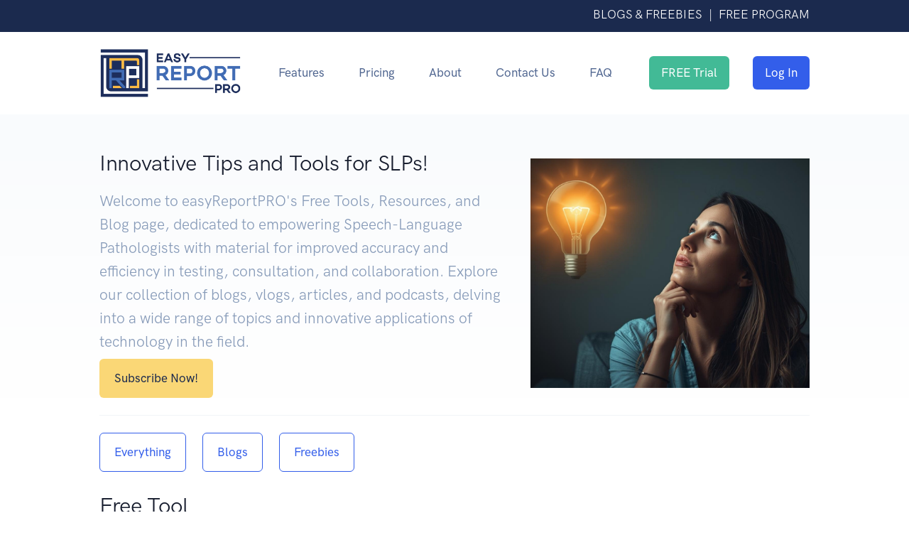

--- FILE ---
content_type: text/html;charset=UTF-8
request_url: https://www.easyreportpro.com/blog.cfm?cat=Free%20Tool
body_size: 22547
content:
<!doctype html>




<META http-equiv="Pragma" content="no-cache">
<META HTTP-EQUIV="Expires" CONTENT="0">
<meta http-equiv="cache-control" content="no-cache" />








<html lang="en">
  <head><script type="text/javascript">/* <![CDATA[ */_cf_loadingtexthtml="<img alt=' ' src='/cf_scripts/scripts/ajax/resources/cf/images/loading.gif'/>";
_cf_contextpath="";
_cf_ajaxscriptsrc="/cf_scripts/scripts/ajax";
_cf_jsonprefix='//';
_cf_clientid='F87B773C8B6B19A3E54A29F8CA9ED690';/* ]]> */</script><script type="text/javascript" src="/cf_scripts/scripts/ajax/messages/cfmessage.js"></script>
<script type="text/javascript" src="/cf_scripts/scripts/ajax/package/cfajax.js"></script>
<script type="text/javascript" src="/cf_scripts/scripts/cfform.js"></script>
<script type="text/javascript" src="/cf_scripts/scripts/masks.js"></script>
<script type="text/javascript" src="/cf_scripts/scripts/cfformhistory.js"></script>

    <meta charset="utf-8" />
    <meta name="viewport" content="width=device-width, initial-scale=1" />
	
	
	
	
		<title>Welcome to easyReportPRO</title>
		<meta name="description" content="Create dynamic and detailed speech language evaluation templates. Easily enter your data and generate customized and detailed reports in MINUTES." />
		<meta name="keywords" content="evaluation,speech and language,CELF,CASL,EOW,ROW,report" />
		<meta property="og:title" content="Welcome to easyReportPRO" />
		<meta property="og:type" content="website" />
		<meta property="og:url" content="https://www.easyreportpro.com/blog.cfm" />
		<meta property="og:image" content="https://www.easyreportpro.com/assets/img/eRPpics/index-SLP%20with%20client.jpg?v=1" />
		<meta property="og:description" content="Create dynamic and detailed speech language evaluation templates. Easily enter your data and generate customized and detailed reports in MINUTES." />
		<meta property="og:site_name" content="easyReportPRO" />
	
    
    <!-- Favicon -->
    <link rel="shortcut icon" href="assets/favicon/favicon.ico" type="image/x-icon" />
    
    <!-- Map CSS 
    <link rel="stylesheet" href="https://api.mapbox.com/mapbox-gl-js/v0.53.0/mapbox-gl.css" />-->
	
	<!-- Font Awesome CSS -->
	<link rel="stylesheet" href="https://stackpath.bootstrapcdn.com/font-awesome/4.7.0/css/font-awesome.min.css" integrity="sha384-wvfXpqpZZVQGK6TAh5PVlGOfQNHSoD2xbE+QkPxCAFlNEevoEH3Sl0sibVcOQVnN" crossorigin="anonymous">
	
	
	


	<!-- Custom CSS -->
	<link rel="stylesheet" href="assets/css/custom_public.css?v=14" />

	<!-- Libs CSS -->
	<link rel="stylesheet" href="assets/css/libs.bundle.css" />

	<!-- Theme CSS -->
	<link rel="stylesheet" href="assets/css/theme.bundle.css" />
    
	
	
	<script language="javascript">
 
 function keywin(wind)
 {
 	var randomnumber=Math.floor(Math.random()*1001)
   sessionview = window.open (wind,randomnumber,'height=450,width=600,scrollbars=yes,resizable=no');
 } 
 
  function RP(wind)
 {
 	var randomnumber=Math.floor(Math.random()*1001)
   sessionview = window.open (wind,randomnumber,'height=700,width=800,scrollbars=yes,resizable=no,fullscreen=yes');
   
   sessionview.moveTo(200, 50);
   window.location.href = "signin.cfm?launched=yes";
 } 
 
 function PLWindow(wind)
 {
 	var randomnumber=Math.floor(Math.random()*1001)
	var wname = 'erp' + randomnumber;
   sessionview = window.open (wind,wname,'height=700,width=800,scrollbars=yes,resizable=no,fullscreen=yes');
   
   sessionview.moveTo(200, 50);
   window.location.href = "signin.cfm?launched=yes";
 } 
 
   function erp(wind)
 {
 	var randomnumber=Math.floor(Math.random()*1001)
   erpview = window.open (wind,randomnumber,'height=700,width=800,scrollbars=yes,resizable=no,fullscreen=yes');
   
   erpview.moveTo(200, 50);
 } 
 
 function myFunction() {
  var x = document.getElementById("myLinks");
  if (x.style.display === "block") {
    x.style.display = "none";
  } else {
    x.style.display = "block";
  }
}
 
</script>

<!-- Google tag (gtag.js) -->



    
  
		<script type="text/javascript">/* <![CDATA[ */
			ColdFusion.Ajax.importTag('CFFORM');
		/* ]]> */</script>
		
		<script type="text/javascript">/* <![CDATA[ */
			if (window.ColdFusion) ColdFusion.required['email']=true;
		/* ]]> */</script>
		
		<script type="text/javascript">/* <![CDATA[ */
			if (window.ColdFusion) ColdFusion.required['theans']=true;
		/* ]]> */</script>
		
		<script type="text/javascript">/* <![CDATA[ */
			var _cf_SUBMIT_init_340375245961502=function()
			{
				ColdFusion.setSubmitClicked('blogform','Yes');
			};ColdFusion.Event.registerOnLoad(_cf_SUBMIT_init_340375245961502);
		/* ]]> */</script>
		<script type="text/javascript">
<!--
    _CF_checkblogform = function(_CF_this)
    {
        //reset on submit
        _CF_error_exists = false;
        _CF_error_messages = new Array();
        _CF_error_fields = new Object();
        _CF_FirstErrorField = null;

        //form element email required check
        if( _CF_hasValue(_CF_this['email'], "TEXT", false ) )
        {
            //form element email 'EMAIL' validation checks
            if (!_CF_checkEmail(_CF_this['email'].value, true))
            {
                _CF_onError(_CF_this, "email", _CF_this['email'].value, "Error in email text.");
                _CF_error_exists = true;
            }

        }else {
            _CF_onError(_CF_this, "email", _CF_this['email'].value, "Error in email text.");
            _CF_error_exists = true;
        }

        //form element theans required check
        if( !_CF_hasValue(_CF_this['theans'], "NUMBER", false ) )
        {
            _CF_onError(_CF_this, "theans", _CF_this['theans'].value, "Error in theans text.");
            _CF_error_exists = true;
        }


        //display error messages and return success
        if( _CF_error_exists )
        {
            if( _CF_error_messages.length > 0 )
            {
                // show alert() message
                _CF_onErrorAlert(_CF_error_messages);
                // set focus to first form error, if the field supports js focus().
                if( _CF_this[_CF_FirstErrorField].type == "text" )
                { _CF_this[_CF_FirstErrorField].focus(); }

            }
            return false;
        }else {
            return true;
        }
    }
//-->
</script>
</head>
  
    
  	<body>
  
  
  <!-- The social media icon bar -->
	
	
	
		<section class="bg-dark pt-2 pb-1">
		  <div class="container">
			<div class="row align-items-center">

				<!-- Heading -->
				<h5 align="right">
					<div class="text-white">
						
						<a href="blog.cfm" class="text-white">
							BLOGS & FREEBIES
						</a>
						
						
						
						&nbsp;|&nbsp;
						
						<a href="free_student.cfm" class="text-white">
							
							FREE PROGRAM
						</a>
						
					</div>
				  </h5>
				 <!--Clinicians manage a huge caseload and always have incoming referrals. With easyReportPRO, produce error-free, tailored and detailed reports on tight deadlines.  possible text Use our report library or your own customized text! Sunday night.-->

			</div> <!-- / .row -->
		  </div> <!-- / .container -->
		</section>
  	
  

    <!-- NAVBAR -->
    <nav class="navbar navbar-expand-lg navbar-light bg-white">
      <div class="container">
    
        <!-- Brand class="navbar-brand-img" -->
        <a class="navbar-brand" href="index.cfm">
          <img src="graphics/logo_side.gif" width="200"  alt="...">
        </a>
		<!--<button class="btn btn-secondary">easyReportPro.com</button>-->
    
        <!-- Toggler -->
        <button class="navbar-toggler" type="button" data-bs-toggle="collapse" data-bs-target="#navbarCollapse" aria-controls="navbarCollapse" aria-expanded="false" aria-label="Toggle navigation">
          <span class="navbar-toggler-icon"></span>
        </button>
    
        <!-- Collapse -->
        <div class="collapse navbar-collapse" id="navbarCollapse">
    
          <!-- Toggler -->
          <button class="navbar-toggler" type="button" data-bs-toggle="collapse" data-bs-target="#navbarCollapse" aria-controls="navbarCollapse" aria-expanded="false" aria-label="Toggle navigation">
            <i class="fe fe-x"></i>
          </button>
    
          <!-- Navigation -->
          <ul class="navbar-nav ms-auto">
		  	
             <li class="nav-item">
              <a class="nav-link" id="navbarHow" href="features.cfm">
                Features
              </a>
            </li>
            <li class="nav-item">
              <a class="nav-link" id="navbarPricing" href="pricing.cfm">
				Pricing
              </a>
            </li>
			<li class="nav-item">
              <a class="nav-link" id="navbarAbout" href="aboutrp.cfm">
                About
              </a>
            </li>
             <li class="nav-item">
              <a class="nav-link" id="navbarContact" href="contact.cfm">
                Contact Us
              </a>
            </li>
			<li class="nav-item">
              <a class="nav-link" id="navbarFAQ" href="faq.cfm">
                FAQ
              </a>
            </li>
			
          </ul>
    
          <!-- Button -->
          <a class="navbar-btn btn btn-sm btn-success lift ms-auto" href="signup.cfm">
            FREE Trial
          </a>
		  &nbsp;
		  <!-- Button -->
          <a class="navbar-btn btn btn-sm btn-primary lift ms-auto" href="signin.cfm">
            Log In
          </a>
    
        </div>
    
      </div>
    </nav>
	
	
	
	
	<div class="modal fade" id="emailModal" tabindex="-1" aria-labelledby="emailModalLabel" align="left">
  <div class="modal-dialog modal-dialog-scrollable modal-lg">
	<div class="modal-content pd-1">
	  

	  <div class="modal-body">

		<div class="card mb-3" style="max-width: 100%;">
		  <div class="row g-0">
			
			
			<h2 class="modal-title" id="emailModalLabel">Get Email Updates!</h2>
			
			<div class="col">
			  <div class="card-body">
				<div  id="layout1" style="">
	
	<div  id="cf_layoutarea340375245961501" style="overflow:auto;">
		
		<form name="blogform" id="blogform" action="blog_email.cfm" method="post" onsubmit="return ColdFusion.Ajax.checkForm(this, _CF_checkblogform,'cf_layoutarea340375245961501')"> 

			First Name: (Optional, but we like to be personal!)
			
			<input name="fname" id="fname"  type="text" class="form-control"  />
			
			Email Address:
			
			<input name="email" id="email"  type="text" class="form-control"  /> <input name="n1" id="n1"  type="hidden" value="3" /> <input name="n2" id="n2"  type="hidden" value="2" /> 
			
			Validation Problem: What is Three Plus Two? <input name="theans" id="theans"  type="number" class="form-control"  /> <input name="doaction" type="submit" value="Sign Up!" class="btn-sm btn-primary"  id="Yes"  /> 
			<br><br>
			*By entering your email and signing up, you are allowing easyReportPRO to contact you via email with easyReportPRO product and blog related correspondance.  You will be able to unsubscribe at any time.  Your email address will be used for the sole purpose of easyReportPRO contact and will not be sold or distributed to any outside party.

		</form>

	 </div>
 </div>
			  </div>
			</div>
		  </div>
		</div>

	  </div>
	  <div class="modal-footer">
		<button type="button" class="btn-sm btn-secondary" data-bs-dismiss="modal">Close</button>
	  </div>
	</div>
  </div>
</div>

<!-- WELCOME -->
    <section class="pt-8 pt-md-8 bg-gradient-light-white">
      <div class="container">
        <div class="row align-items-center">
          <div class="col-12 col-md-5 order-md-2">

            <!-- Image -->
            <img src="graphics/blog/blog_main.jpg?v=1" class="img-fluid mb-6 mb-md-0" alt="easyReportPRO Blog">

          </div>
          <div class="col-12 col-md-7 order-md-1">

            <!-- Heading -->
             <h2>
             Innovative Tips and Tools for SLPs!<br>
              
            </h2>

            <!-- Text -->
            <p class="lead text-muted mb-7 mb-md-2">
              Welcome to easyReportPRO's Free Tools, Resources, and Blog page, dedicated to empowering Speech-Language Pathologists with material for improved accuracy and efficiency in testing, consultation, and collaboration. Explore our collection of blogs, vlogs, articles, and podcasts, delving into a wide range of topics and innovative applications of technology in the field. 
            </p>
			
			<div class="row">
              <div class="col">
               <a data-bs-toggle="modal" data-bs-target="#emailModal" class="btn btn-warning lift">
					Subscribe Now!
				</a>

              </div>
			 </div>

			
          </div>
        </div> <!-- / .row -->
      </div> <!-- / .container -->
    </section>

    <!-- ARTICLES -->
    <section class="pb-8 pt-7 pb-md-5 pt-md-5">
      <div class="container">
        <div class="row">
          <div class="col-12">

<!-- Divider -->
	<a name="en"></a>
	<hr class="card-meta-divider">
	
			<div align="left">
				
				<a href="blog.cfm#en" class="btn btn-outline-primary">
					Everything
				</a>
				&nbsp;&nbsp;&nbsp;
				<a href="blog.cfm?type=Blogs#en" class="btn btn-outline-primary">
					Blogs
				</a>
				&nbsp;&nbsp;&nbsp;
				<a href="blog.cfm?type=Freebies#en" class="btn btn-outline-primary">
					Freebies
				</a>
			</div>
  			<br>
			
			
  
            <!-- Heading -->
            <h2 class="mb-0">
              Free Tool
            </h2>
			
			

            <!-- Text -->
            <p class="mb-5 text-muted">
              Categories: 
			  &nbsp;&nbsp;
			  <a href="blog.cfm?#en">All</a>&nbsp;&nbsp; 
			  	<a href="blog.cfm?cat=Augmented Reality#en">Augmented Reality</a>&nbsp;&nbsp;
			  
			  	<a href="blog.cfm?cat=Free Resource#en">Free Resource</a>&nbsp;&nbsp;
			  
			  	<a href="blog.cfm?cat=Free Tool#en">Free Tool</a>&nbsp;&nbsp;
			  
			  	<a href="blog.cfm?cat=Productivity#en">Productivity</a>&nbsp;&nbsp;
			  
			  	<a href="blog.cfm?cat=Technology#en">Technology</a>&nbsp;&nbsp;
			  
			  	<a href="blog.cfm?cat=Telepractice#en">Telepractice</a>&nbsp;&nbsp;
			  
			  	<a href="blog.cfm?cat=Tips#en">Tips</a>&nbsp;&nbsp;
			  
            
			<br>
			
			
            </p>
			
			<br>
          </div>
        </div> 
		
		
		
		
		<!-- / .row -->
        <div class="row">
		
		
		
          <div class="col-12 col-md-6 d-flex">

            <!-- Card -->
            <div class="card shadow-light-lg mb-6">

              <!-- Badge -->
              <span class="badge rounded-pill bg-gray-600 badge-float badge-float-outside">
                <span class="h6 text-uppercase" style="font-weight: bold"><a name="b10">Free Tool  | Freebie</a></span>
              </span>

              <!-- Image -->
              <div class="card-img-top">
                <img src="graphics/blog/topl_tool.jpg?v=23" alt="easyReportPRO blog - TOPL-2 Analysis Tool" class="img-fluid">
              </div>

              <!-- Shape 
              <div class="position-relative">
                <div class="shape shape-bottom shape-fluid-x text-white">
                  <svg viewBox="0 0 2880 480" fill="none" xmlns="http://www.w3.org/2000/svg"><path fill-rule="evenodd" clip-rule="evenodd" d="M2160 0C1440 240 720 240 720 240H0v240h2880V0h-720z" fill="currentColor"/></svg>                </div>
              </div>-->

              <!-- Body -->
              <div class="card-body">

                <!-- Heading -->
                <h3>
                  TOPL-2 Analysis Tool
                </h3>

                <!-- Text -->
                <p class="mb-0 text-muted">
                If you're a fan of TOPL-2 but find the analysis worksheet time-consuming, we have a solution for you! Our free TOPL-2 calculator calculates the percentage of correct responses for the subcomponents.  Making it easy to identify strengths and areas of support.
				<br><br>
				<a href="https://www.easyreportpro.com" target="_blank">easyReportPRO</a> | easyReportPRO
                </p>
				
				<br>
				
					<a href="javascript:erp('topl2.cfm');" class="btn btn-labeled btn-success">
						Open Freebie
					</a>
				
				

              </div>

            </div>

          </div>
		  
		  
		  
          
        </div> <!-- / .row -->
		
		


    </section>
	

	<!-- SHAPE -->
    <div class="position-relative">
      <div class="shape shape-bottom shape-fluid-x text-white">
        <svg viewBox="0 0 2880 48" fill="none" xmlns="http://www.w3.org/2000/svg"><path d="M0 48h2880V0h-720C1442.5 52 720 0 720 0H0v48z" fill="currentColor"/></svg>      </div>
    </div>

    <!-- FOOTER -->
    <footer class="py-8 py-md-11 bg-gray-250">
      <div class="container">
        <div class="row">
          <div class="col-4">
    
            <!-- Brand -->
            <img src="graphics/logo_side.gif" alt="easyReportPRO" width="170">
    
            <!-- Text -->
            <p class="text-gray-700 mb-2">
              <small>Report Writing Made Easy</small>
			  <br>
			 </p> 
			  <!-- Social--> 
				
			  
			<p class="text-gray-700 mb-2">  
			  &#169;
				2026 WorldTide, Inc <br> All Rights Reserved
				 
				
            </p>
			
			<p style="text-align:left; font-family: Arial, Helvetica, sans-serif; color: #636364; margin-left: 30px; margin-right: 30px;">
			<a href="https://www.facebook.com/easyreportpro" target="_blank"><img src="https://www.easyreportpro.com/graphics/Facebook.png" width="32" height="32" alt="Facebook"/></a>
			&nbsp;&nbsp;&nbsp;
			<a href="https://www.instagram.com/easyreportpro" target="_blank"><img src="https://www.easyreportpro.com/graphics/Instagram.png" width="32" height="32" alt="Instagram"/></a></p>
    
            
              <!--<li class="list-inline-item list-social-item me-3">
                <a href="#!" class="text-decoration-none" target="_blank">
                  <img src="./assets/img/icons/social/facebook.svg" class="list-social-icon" alt="...">
                </a>
              </li>
              <li class="list-inline-item list-social-item me-3">
                <a href="#!" class="text-decoration-none">
                  <img src="./assets/img/icons/social/twitter.svg" class="list-social-icon" alt="...">
                </a>
              </li>
              <li class="list-inline-item list-social-item">
                <a href="#!" class="text-decoration-none">
                  <img src="./assets/img/icons/social/pinterest.svg" class="list-social-icon" alt="...">
                </a>
              </li>-->
            </ul>
    
          </div>
          
          <div class="col">
    
            <!-- Heading -->
            <h6 class="fw-bold text-uppercase text-gray-700">
              Content
            </h6>
    
            <!-- List -->
            <ul class="list-unstyled text-muted mb-0">
              <li class="mb-3">
                <a href="index.cfm" class="text-reset">
                  Home
                </a>
              </li>
			  <li class="mb-3">
                <a href="aboutrp.cfm" class="text-reset">
                  About Us
                </a>
              </li>
              <li class="mb-3">
                <a href="features.cfm" class="text-reset">
                  Features
                </a>
              </li>
			  <li class="mb-3">
                <a href="pricing.cfm" class="text-reset">
                  Pricing
                </a>
              </li>
			  <li class="mb-3">
                <a href="faq.cfm" class="text-reset">
                  FAQ
                </a>
              </li>
			  
            </ul>
    
          </div>
		  
		  <div class="col">
    
            <!-- Heading -->
            <h6 class="fw-bold text-uppercase text-gray-700">
              Connect
            </h6>
    
            <!-- List -->
            <ul class="list-unstyled text-muted mb-0">
              <li class="mb-3">
                <a href="signup.cfm" class="text-reset">
                  FREE Trial
                </a>
              </li>
			  <li class="mb-3">
                <a href="contact.cfm" class="text-reset">
                  Contact Us
                </a>
              </li>
			  <li class="mb-3">
                <a href="purchaseorder.cfm" class="text-reset">
                  Purchase Orders
                </a>
              </li>
			  <li class="mb-3">
                <a href="affiliate_portal.cfm" class="text-reset">
                  Affiliate Login
                </a>
              </li>
			  <li class="mb-3">
                <a href="account_portal.cfm" class="text-reset">
                  District/Clinic Login
                </a>
              </li>
            </ul>
    
          </div>
          
          <div class="col">
    
            <!-- Heading -->
            <h6 class="fw-bold text-uppercase text-gray-700">
              Legal
            </h6>
    
            <!-- List -->
            <ul class="list-unstyled text-muted mb-0">
              <li class="mb-3">
                <a href="privacy_policy.cfm" class="text-reset">
                  Privacy Policy
                </a>
              </li>
              <li class="mb-3">
                <a href="terms_and_conditions.cfm" class="text-reset">
                  Terms and Conditions
                </a>
              </li>
			  <li class="mb-3">
                <a href="cookie_policy.cfm" class="text-reset">
                  Cookie Policy
                </a>
              </li>
			  <li class="mb-3">
                <a href="notice_at_collection.cfm" class="text-reset">
                  Notice at Collection
                </a>
              </li>
            </ul>
    
          </div>
        </div> <!-- / .row -->
      </div> <!-- / .container -->
    </footer>

    <!-- JAVASCRIPT -->
    <!-- Map JS -->
    <script src='https://api.mapbox.com/mapbox-gl-js/v0.53.0/mapbox-gl.js'></script>
    
    <!-- Vendor JS -->
    <script src="assets/js/vendor.bundle.js"></script>
    
    <!-- Theme JS -->
    <script src="assets/js/theme.bundle.js"></script>

  </body>
</html>


--- FILE ---
content_type: text/css
request_url: https://www.easyreportpro.com/assets/css/custom_public.css?v=14
body_size: 3303
content:
@charset "utf-8";
/* CSS Document */

.hide_me{
   opacity: 0;
   position: absolute;
   top: 0;
   left: 0;
   height: 0;
   width: 0;
   z-index: -1;
}

.dopad{
padding-right: 10px;
}

blockquoteme {
  display: block;
  margin-top: 1em;
  margin-bottom: 1em;
  margin-left: 40px;
  margin-right: 40px;
}

/* Modify the backgorund color */
.navbar-custom {
    background-color:#1A2571;
    font-size: large;
}



.list-display li {
  margin-bottom:.4rem;
  font-size:1.1rem;
}
.list-checkmarks {
  padding-left:1.5rem;
}
.list-checkmarks li {
  list-style-type:none;
  padding-left:1rem;
}
.list-checkmarks li:before {    
font-family: 'FontAwesome';
content: "\f061";
margin:0 10px 0 -28px;
color: #1e2e5c;
}


.tu_btn {
	background-image: url('../../graphics/thumbs_up.png?v=1');
	background-color: white;
	background-size: cover;
	border: none;
	width: 30px;
	height: 30px;
	font-size: 0rem;
}

.td_btn {
	background-image: url('../../graphics/thumbs_down.png?v=1');
	background-color: white;
	background-size: cover;
	border: none;
	width: 30px;
	height: 30px;
	font-size: 0rem;
}

/* Fixed/sticky icon bar (vertically aligned 50% from the top of the screen) */
.icon-bar {
  position: fixed;
  top: 50%;
  -webkit-transform: translateY(-50%);
  -ms-transform: translateY(-50%);
  transform: translateY(-50%);
  z-index: 1000;
}

/* Style the icon bar links */
.icon-bar a {
  display: block;
  text-align: center;
  padding: 16px;
  transition: all 0.3s ease;
  color: white;
  font-size: 20px;
}

/* Style the social media icons with color, if you want */
.icon-bar a:hover {
  background-color: #000;
}

.facebook {
  background: #3B5998;
  color: white;
}

.pinterest {
  background: #55ACEE;
  color: white;
}

.google {
  background: #dd4b39;
  color: white;
}

.instagram {
  background: #007bb5;
  color: white;
}

.youtube {
  background: #bb0000;
  color: white;
}

input[type='number']{
    width: 80px;
	text-align: center;
} 

.numberCircle {	
	width: 60px;
	line-height: 60px;
	border-radius: 50%;
	text-align: center;
	font-size: 32px;
	border: 3px solid #fff;
	color: #fff;
	}
	
	.numberCircleSm {	
	width: 45px;
	line-height: 45px;
	border-radius: 50%;
	text-align: center;
	font-size: 24px;
	border: 3px solid #fff;
	color: #fff;
	}
	
.dobold {
	font-weight: bold;
	text-transform: uppercase;
	font-size: 125%;
}

.doboldplain {
	font-weight: bold;
}

.doblack {
	color: black;
}


.bkimg1 {
	background-image: url(https://www.easyreportpro.com/assets/img/eRPpics/feature-10.jpg);
	background-size: cover;
}

.bkimg2 {
	background-image: url(https://www.easyreportpro.com/assets/img/eRPpics/feature-11.jpg);
	background-size: cover;
}

/* Tooltip container */
.tooltippub {
  position: relative;
  display: inline-block;
  /*border-bottom: 1px dotted black;  If you want dots under the hoverable text */
}

/* Tooltip text */
.tooltippub .tooltiptextpub {
  visibility: hidden;
  width: 200px;
  background-color: black;
  color: #fff;
  text-align: center;
  padding: 10px 10px 10px 10px;
  border-radius: 6px;
  top: -5px;
  left: 105%;
 
  /* Position the tooltip text - see examples below! */
  position: absolute;
  z-index: 100;
}

.tooltippub:hover .tooltiptextpub {
	  visibility: visible;
	}


/*content: "\f00c";*/
